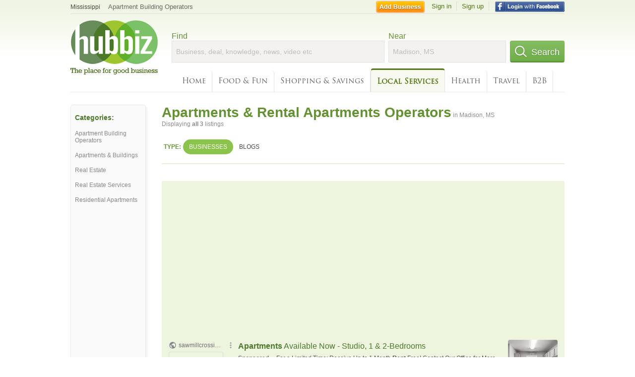

--- FILE ---
content_type: text/html; charset=UTF-8
request_url: https://syndicatedsearch.goog/afs/ads?sjk=VCy19okQSBOmak8lFBvdfg%3D%3D&adtest=off&channel=4730422192&client=pub-6307864087218262&q=apartments%20rental%20apartments%20operators&r=m&hl=en&type=0&oe=UTF-8&ie=UTF-8&fexp=21404%2C17300002%2C17301431%2C17301432%2C17301436%2C17301266%2C72717107&format=n3&ad=n3&nocache=9011768772118261&num=0&output=uds_ads_only&v=3&bsl=10&pac=2&u_his=2&u_tz=0&dt=1768772118263&u_w=1280&u_h=720&biw=1280&bih=720&psw=1280&psh=1431&frm=0&uio=-&cont=search_top&drt=0&jsid=csa&jsv=855242569&rurl=https%3A%2F%2Fhub.biz%2FMadison-MS%2FApartments-Rental-Apartments-Operators
body_size: 13050
content:
<!doctype html><html lang="en"> <head> <style id="ssr-boilerplate">body{-webkit-text-size-adjust:100%; font-family:arial,sans-serif; margin:0;}.div{-webkit-box-flex:0 0; -webkit-flex-shrink:0; flex-shrink:0;max-width:100%;}.span:last-child, .div:last-child{-webkit-box-flex:1 0; -webkit-flex-shrink:1; flex-shrink:1;}.a{text-decoration:none; text-transform:none; color:inherit; display:inline-block;}.span{-webkit-box-flex:0 0; -webkit-flex-shrink:0; flex-shrink:0;display:inline-block; overflow:hidden; text-transform:none;}.img{border:none; max-width:100%; max-height:100%;}.i_{display:-ms-flexbox; display:-webkit-box; display:-webkit-flex; display:flex;-ms-flex-align:start; -webkit-box-align:start; -webkit-align-items:flex-start; align-items:flex-start;box-sizing:border-box; overflow:hidden;}.v_{-webkit-box-flex:1 0; -webkit-flex-shrink:1; flex-shrink:1;}.j_>span:last-child, .j_>div:last-child, .w_, .w_:last-child{-webkit-box-flex:0 0; -webkit-flex-shrink:0; flex-shrink:0;}.l_{-ms-overflow-style:none; scrollbar-width:none;}.l_::-webkit-scrollbar{display:none;}.s_{position:relative; display:inline-block;}.u_{position:absolute; top:0; left:0; height:100%; background-repeat:no-repeat; background-size:auto 100%;}.t_{display:block;}.r_{display:-ms-flexbox; display:-webkit-box; display:-webkit-flex; display:flex;-ms-flex-align:center; -webkit-box-align:center; -webkit-align-items:center; align-items:center;-ms-flex-pack:center; -webkit-box-pack:center; -webkit-justify-content:center; justify-content:center;}.q_{box-sizing:border-box; max-width:100%; max-height:100%; overflow:hidden;display:-ms-flexbox; display:-webkit-box; display:-webkit-flex; display:flex;-ms-flex-align:center; -webkit-box-align:center; -webkit-align-items:center; align-items:center;-ms-flex-pack:center; -webkit-box-pack:center; -webkit-justify-content:center; justify-content:center;}.n_{text-overflow:ellipsis; white-space:nowrap;}.p_{-ms-flex-negative:1; max-width: 100%;}.m_{overflow:hidden;}.o_{white-space:nowrap;}.x_{cursor:pointer;}.y_{display:none; position:absolute; z-index:1;}.k_>div:not(.y_) {display:-webkit-inline-box; display:-moz-inline-box; display:-ms-inline-flexbox; display:-webkit-inline-flex; display:inline-flex; vertical-align:middle;}.k_.topAlign>div{vertical-align:top;}.k_.centerAlign>div{vertical-align:middle;}.k_.bottomAlign>div{vertical-align:bottom;}.k_>span, .k_>a, .k_>img, .k_{display:inline; vertical-align:middle;}.si101:nth-of-type(5n+1) > .si141{border-left: #1f8a70 7px solid;}.rssAttrContainer ~ .si101:nth-of-type(5n+2) > .si141{border-left: #1f8a70 7px solid;}.si101:nth-of-type(5n+3) > .si141{border-left: #bedb39 7px solid;}.rssAttrContainer ~ .si101:nth-of-type(5n+4) > .si141{border-left: #bedb39 7px solid;}.si101:nth-of-type(5n+5) > .si141{border-left: #ffe11a 7px solid;}.rssAttrContainer ~ .si101:nth-of-type(5n+6) > .si141{border-left: #ffe11a 7px solid;}.si101:nth-of-type(5n+2) > .si141{border-left: #fd7400 7px solid;}.rssAttrContainer ~ .si101:nth-of-type(5n+3) > .si141{border-left: #fd7400 7px solid;}.si101:nth-of-type(5n+4) > .si141{border-left: #004358 7px solid;}.rssAttrContainer ~ .si101:nth-of-type(5n+5) > .si141{border-left: #004358 7px solid;}.z_{cursor:pointer;}.si130{display:inline; text-transform:inherit;}.flexAlignStart{-ms-flex-align:start; -webkit-box-align:start; -webkit-align-items:flex-start; align-items:flex-start;}.flexAlignBottom{-ms-flex-align:end; -webkit-box-align:end; -webkit-align-items:flex-end; align-items:flex-end;}.flexAlignCenter{-ms-flex-align:center; -webkit-box-align:center; -webkit-align-items:center; align-items:center;}.flexAlignStretch{-ms-flex-align:stretch; -webkit-box-align:stretch; -webkit-align-items:stretch; align-items:stretch;}.flexJustifyStart{-ms-flex-pack:start; -webkit-box-pack:start; -webkit-justify-content:flex-start; justify-content:flex-start;}.flexJustifyCenter{-ms-flex-pack:center; -webkit-box-pack:center; -webkit-justify-content:center; justify-content:center;}.flexJustifyEnd{-ms-flex-pack:end; -webkit-box-pack:end; -webkit-justify-content:flex-end; justify-content:flex-end;}</style>  <style>.si101{background-color:#edf5df;font-family:arial,arial,sans-serif;font-size:14px;line-height:20px;padding-bottom:10px;padding-left:4px;padding-right:4px;padding-top:10px;color:#4d5156;}.si108{margin-top:1px;width:140px;}.si116{height:16px;margin-right:4px;width:16px;}.si31{font-size:12px;color:#6e6e6e;width:100%; -ms-flex-negative:1;-webkit-box-flex:1 0; -webkit-flex-shrink:1; flex-shrink:1;}.si31:hover{text-decoration:underline;}.si46{height:100%;}.si40{width:100%; -ms-flex-negative:1;-webkit-box-flex:1 0; -webkit-flex-shrink:1; flex-shrink:1;}.si32{width:100%; -ms-flex-negative:1;-webkit-box-flex:1 0; -webkit-flex-shrink:1; flex-shrink:1;}.si27{font-size:16px;line-height:26px;color:#4b7929;}.si27:hover{text-decoration:underline;}.si38{height:100%;width:100%; -ms-flex-negative:1;-webkit-box-flex:1 0; -webkit-flex-shrink:1; flex-shrink:1;}.si36{max-width:620px;}.si29{font-size:12px;line-height:20px;max-width:600px;}.si34{margin-left:20px;margin-top:3px;}.si39{height:100%;}.si1{margin-left:2px;color:#70757a;}.si2{padding-left:0px;padding-right:3px;}.si11{color:#70757a;}.si14{margin-left:0px;margin-top:1px;}.si15{font-size:12px;color:#4b7929;}.si15:hover{text-decoration:underline;}.si18{color:#4b7929;}.si18:hover{text-decoration:underline;}.si19{color:#70757a;}.si20{font-size:12px;margin-left:2px;color:#70757a;}.si21{border-radius:4px;border:1px solid #DADCE0;font-size:13px;height:100%;line-height:17px;max-height:55px;max-width:117px;margin-top:3px;padding-bottom:4px;padding-left:5px;padding-right:5px;padding-top:5px;color:#4b7929;width:100%; -ms-flex-negative:1;-webkit-box-flex:1 0; -webkit-flex-shrink:1; flex-shrink:1;}.si21:hover{text-decoration:underline;}.si22{padding-bottom:3px;padding-left:3px;padding-right:3px;padding-top:3px;}.si23{height:15px;width:15px;}.si68{padding-left:1px;}.si69{border-radius:4px;max-width:100px;margin-left:8px;}.si70{padding-bottom:14px;padding-left:20px;padding-right:20px;padding-top:0px;}.si71{font-size:16px;line-height:26px;color:#4b7929;}.si71:hover{text-decoration:underline;}.si128{background-color:#ebebeb;height:1px;width:100%; -ms-flex-negative:1;-webkit-box-flex:1 0; -webkit-flex-shrink:1; flex-shrink:1;}div>div.si128:last-child{display:none;}.si130{font-weight:700;}.si149{height:18px;padding-left:0px;width:30px;}.si3{font-size:12px;}.si9{font-size:12px;color:#4b7929;}.si17{font-size:12px;}.si24{color:#6e6e6e;}.si25{font-weight:700;font-size:12px;line-height:12px;color:#6e6e6e;}.si72{font-size:12px;}.y_{font-weight:400;background-color:#ffffff;border:1px solid #dddddd;font-family:sans-serif,arial,sans-serif;font-size:12px;line-height:12px;padding-bottom:5px;padding-left:5px;padding-right:5px;padding-top:5px;color:#666666;}.srLink{}.srLink:hover{text-decoration:underline;}.adBadgeBullet{font-weight:700;padding-left:6px;padding-right:6px;}.si16{padding-left:3px;padding-right:3px;}.sitelinksLeftColumn{padding-right:20px;}.sitelinksRightColumn{padding-left:20px;}.exp-sitelinks-container{padding-top:4px;}.priceExtensionChipsExpandoPriceHyphen{margin-left:5px;}.priceExtensionChipsPrice{margin-left:5px;margin-right:5px;}.promotionExtensionOccasion{font-weight:700;}.promotionExtensionLink{}.promotionExtensionLink:hover{text-decoration:underline;}.si7{padding-bottom:3px;padding-left:6px;padding-right:4px;}.ctdRatingSpacer{width:3px;}</style> <meta content="NOINDEX, NOFOLLOW" name="ROBOTS"> <meta content="telephone=no" name="format-detection"> <meta content="origin" name="referrer"> <title>Ads by Google</title>   </head> <body>  <div id="adBlock">   <div id="ssrad-master" data-csa-needs-processing="1" data-num-ads="2" class="parent_container"><div class="i_ div si135" style="-ms-flex-direction:column; -webkit-box-orient:vertical; -webkit-flex-direction:column; flex-direction:column;-ms-flex-pack:start; -webkit-box-pack:start; -webkit-justify-content:flex-start; justify-content:flex-start;-ms-flex-align:stretch; -webkit-box-align:stretch; -webkit-align-items:stretch; align-items:stretch;" data-ad-container="1"><div id="e1" class="i_ div clicktrackedAd_js si101" style="-ms-flex-direction:row; -webkit-box-orient:horizontal; -webkit-flex-direction:row; flex-direction:row;"><div class="i_ div si108" style="-ms-flex-direction:column; -webkit-box-orient:vertical; -webkit-flex-direction:column; flex-direction:column;-ms-flex-pack:start; -webkit-box-pack:start; -webkit-justify-content:flex-start; justify-content:flex-start;-ms-flex-align:start; -webkit-box-align:start; -webkit-align-items:flex-start; align-items:flex-start;"><div class="i_ div si33" style="-ms-flex-direction:row; -webkit-box-orient:horizontal; -webkit-flex-direction:row; flex-direction:row;-ms-flex-pack:start; -webkit-box-pack:start; -webkit-justify-content:flex-start; justify-content:flex-start;-ms-flex-align:center; -webkit-box-align:center; -webkit-align-items:center; align-items:center;"><a href="https://syndicatedsearch.goog/aclk?sa=L&amp;pf=1&amp;ai=DChsSEwjyl8rOhZaSAxW8XH8AHRdBKsMYACICCAEQABoCb2E&amp;co=1&amp;ase=2&amp;gclid=EAIaIQobChMI8pfKzoWWkgMVvFx_AB0XQSrDEAAYASAAEgIENfD_BwE&amp;cid=[base64]&amp;cce=2&amp;category=acrcp_v1_32&amp;sig=AOD64_0jgX6v6Vrq971YKwTiI8VLUuQJ_g&amp;q&amp;nis=4&amp;adurl=https://www.sawmillcrossingdublin.com/?gad_source%3D5%26gad_campaignid%3D22910636533%26gclid%3DEAIaIQobChMI8pfKzoWWkgMVvFx_AB0XQSrDEAAYASAAEgIENfD_BwE" data-nb="11" attributionsrc="" data-set-target="1" target="_top" class="a q_ si116 w_"><img src="https://afs.googleusercontent.com/svg/globe.svg?c=%2380868B" alt="" loading="lazy" class="img"></a><a class="m_ n_ si31 a" data-lines="1" data-truncate="0" href="https://syndicatedsearch.goog/aclk?sa=L&amp;pf=1&amp;ai=DChsSEwjyl8rOhZaSAxW8XH8AHRdBKsMYACICCAEQABoCb2E&amp;co=1&amp;ase=2&amp;gclid=EAIaIQobChMI8pfKzoWWkgMVvFx_AB0XQSrDEAAYASAAEgIENfD_BwE&amp;cid=[base64]&amp;cce=2&amp;category=acrcp_v1_32&amp;sig=AOD64_0jgX6v6Vrq971YKwTiI8VLUuQJ_g&amp;q&amp;nis=4&amp;adurl=https://www.sawmillcrossingdublin.com/?gad_source%3D5%26gad_campaignid%3D22910636533%26gclid%3DEAIaIQobChMI8pfKzoWWkgMVvFx_AB0XQSrDEAAYASAAEgIENfD_BwE" data-nb="1" attributionsrc="" data-set-target="1" target="_top">sawmillcrossingdublin.com</a><div class="i_ div w_" style="-ms-flex-direction:row; -webkit-box-orient:horizontal; -webkit-flex-direction:row; flex-direction:row;-ms-flex-pack:center; -webkit-box-pack:center; -webkit-justify-content:center; justify-content:center;-ms-flex-align:center; -webkit-box-align:center; -webkit-align-items:center; align-items:center;"><a href="https://adssettings.google.com/whythisad?source=afs_3p&amp;reasons=[base64]&amp;hl=en&amp;opi=122715837" data-notrack="true" data-set-target="1" target="_top" class="a q_ si149"><img src="https://www.google.com/images/afs/snowman.png" alt="" loading="lazy" class="img" data-pingback-type="wtac"></a></div></div><div class="i_ div" style="-ms-flex-direction:row; -webkit-box-orient:horizontal; -webkit-flex-direction:row; flex-direction:row;"><div class="i_ div" style="-ms-flex-direction:row; -webkit-box-orient:horizontal; -webkit-flex-direction:row; flex-direction:row;"><a href="https://syndicatedsearch.goog/aclk?sa=L&amp;pf=1&amp;ai=DChsSEwjyl8rOhZaSAxW8XH8AHRdBKsMYACICCAEQABoCb2E&amp;co=1&amp;ase=2&amp;gclid=EAIaIQobChMI8pfKzoWWkgMVvFx_AB0XQSrDEAAYASAAEgIENfD_BwE&amp;cid=[base64]&amp;cce=2&amp;category=acrcp_v1_32&amp;sig=AOD64_0jgX6v6Vrq971YKwTiI8VLUuQJ_g&amp;q&amp;nis=4&amp;adurl=https://www.sawmillcrossingdublin.com/?gad_source%3D5%26gad_campaignid%3D22910636533%26gclid%3DEAIaIQobChMI8pfKzoWWkgMVvFx_AB0XQSrDEAAYASAAEgIENfD_BwE" data-nb="8" attributionsrc="" data-set-target="1" target="_top" class="i_ a si21" style="-ms-flex-direction:row; -webkit-box-orient:horizontal; -webkit-flex-direction:row; flex-direction:row;-ms-flex-pack:center; -webkit-box-pack:center; -webkit-justify-content:center; justify-content:center;-ms-flex-align:center; -webkit-box-align:center; -webkit-align-items:center; align-items:center;"><span class="p_ si22 span">➤ Visit Website</span></a></div></div></div><div class="i_ div si46" style="-ms-flex-direction:column; -webkit-box-orient:vertical; -webkit-flex-direction:column; flex-direction:column;"><div class="i_ div si40" style="-ms-flex-direction:row; -webkit-box-orient:horizontal; -webkit-flex-direction:row; flex-direction:row;-ms-flex-pack:start; -webkit-box-pack:start; -webkit-justify-content:flex-start; justify-content:flex-start;-ms-flex-align:stretch; -webkit-box-align:stretch; -webkit-align-items:stretch; align-items:stretch;"><div class="i_ div si32" style="-ms-flex-direction:column; -webkit-box-orient:vertical; -webkit-flex-direction:column; flex-direction:column;-ms-flex-pack:start; -webkit-box-pack:start; -webkit-justify-content:flex-start; justify-content:flex-start;-ms-flex-align:stretch; -webkit-box-align:stretch; -webkit-align-items:stretch; align-items:stretch;"><div class="i_ div si43" style="-ms-flex-direction:column; -webkit-box-orient:vertical; -webkit-flex-direction:column; flex-direction:column;"><a class="p_ si27 a" href="https://syndicatedsearch.goog/aclk?sa=L&amp;pf=1&amp;ai=DChsSEwjyl8rOhZaSAxW8XH8AHRdBKsMYACICCAEQABoCb2E&amp;co=1&amp;ase=2&amp;gclid=EAIaIQobChMI8pfKzoWWkgMVvFx_AB0XQSrDEAAYASAAEgIENfD_BwE&amp;cid=[base64]&amp;cce=2&amp;category=acrcp_v1_32&amp;sig=AOD64_0jgX6v6Vrq971YKwTiI8VLUuQJ_g&amp;q&amp;nis=4&amp;adurl=https://www.sawmillcrossingdublin.com/?gad_source%3D5%26gad_campaignid%3D22910636533%26gclid%3DEAIaIQobChMI8pfKzoWWkgMVvFx_AB0XQSrDEAAYASAAEgIENfD_BwE" data-nb="0" attributionsrc="" data-set-target="1" target="_top"><span style='display:inline;text-transform:inherit;' class="si130 span">Apartments</span> Available Now - Studio, 1 &amp; 2-Bedrooms</a></div><div class="i_ div si44" style="-ms-flex-direction:row; -webkit-box-orient:horizontal; -webkit-flex-direction:row; flex-direction:row;"><div class="i_ div si38 v_" style="-ms-flex-direction:column; -webkit-box-orient:vertical; -webkit-flex-direction:column; flex-direction:column;"><div class="i_ div si36 k_ " style="-ms-flex-direction:row; -webkit-box-orient:horizontal; -webkit-flex-direction:row; flex-direction:row;"><div class="i_ div si25 w_" style="-ms-flex-direction:row; -webkit-box-orient:horizontal; -webkit-flex-direction:row; flex-direction:row;"><span class="p_  span">Sponsored</span><span class="p_ adBadgeBullet span">·</span></div><span class="p_ si29 span">For a Limited Time: Receive Up to 1 Month <span style='display:inline;text-transform:inherit;' class="si130 span">Rent</span> Free! Contact Our Office for More Details. Take Advantage of All Our 
Amazing Resident Amenities at Your New <span style='display:inline;text-transform:inherit;' class="si130 span">Apartment</span> Today! BBQ/Picnic Area.</span></div><div class="i_ div exp-sitelinks-container" style="-ms-flex-direction:column; -webkit-box-orient:vertical; -webkit-flex-direction:column; flex-direction:column;"><div class="i_ div si70" style="-ms-flex-direction:column; -webkit-box-orient:vertical; -webkit-flex-direction:column; flex-direction:column;-ms-flex-pack:start; -webkit-box-pack:start; -webkit-justify-content:flex-start; justify-content:flex-start;-ms-flex-align:stretch; -webkit-box-align:stretch; -webkit-align-items:stretch; align-items:stretch;"><a class="m_ n_ si71 a" data-lines="1" data-truncate="0" href="https://syndicatedsearch.goog/aclk?sa=L&amp;pf=1&amp;ai=DChsSEwjyl8rOhZaSAxW8XH8AHRdBKsMYACICCAEQAhoCb2E&amp;co=1&amp;ase=2&amp;gclid=EAIaIQobChMI8pfKzoWWkgMVvFx_AB0XQSrDEAAYASABEgLBQvD_BwE&amp;cid=[base64]&amp;cce=2&amp;category=acrcp_v1_32&amp;sig=AOD64_20cKsh0gmT_t5L9vJxMnSat6gIKg&amp;nis=4&amp;adurl=https://www.sawmillcrossingdublin.com/floorplans?Beds%3D1%26gad_source%3D5%26gad_campaignid%3D22910636533%26gclid%3DEAIaIQobChMI8pfKzoWWkgMVvFx_AB0XQSrDEAAYASABEgLBQvD_BwE" data-nb="6" attributionsrc="" data-set-target="1" target="_top">Our 1-Bedrooms</a><span data-lines="1" data-truncate="0" class="m_ n_ si72 span">Browse Our Available 1-Bedroom Units</span></div><div class="i_ div si70" style="-ms-flex-direction:column; -webkit-box-orient:vertical; -webkit-flex-direction:column; flex-direction:column;-ms-flex-pack:start; -webkit-box-pack:start; -webkit-justify-content:flex-start; justify-content:flex-start;-ms-flex-align:stretch; -webkit-box-align:stretch; -webkit-align-items:stretch; align-items:stretch;"><a class="m_ n_ si71 a" data-lines="1" data-truncate="0" href="https://syndicatedsearch.goog/aclk?sa=L&amp;pf=1&amp;ai=DChsSEwjyl8rOhZaSAxW8XH8AHRdBKsMYACICCAEQBBoCb2E&amp;co=1&amp;ase=2&amp;gclid=EAIaIQobChMI8pfKzoWWkgMVvFx_AB0XQSrDEAAYASACEgLMJvD_BwE&amp;cid=[base64]&amp;cce=2&amp;category=acrcp_v1_32&amp;sig=AOD64_2Yvr_dT4pDuDjH2Yrgrpd_18eNtw&amp;nis=4&amp;adurl=https://www.sawmillcrossingdublin.com/floorplans?Beds%3D2%26gad_source%3D5%26gad_campaignid%3D22910636533%26gclid%3DEAIaIQobChMI8pfKzoWWkgMVvFx_AB0XQSrDEAAYASACEgLMJvD_BwE" data-nb="6" attributionsrc="" data-set-target="1" target="_top">Our 2-Bedrooms</a><span data-lines="1" data-truncate="0" class="m_ n_ si72 span">Browse Our Available 2-Bedroom Units</span></div><div class="i_ div si70" style="-ms-flex-direction:column; -webkit-box-orient:vertical; -webkit-flex-direction:column; flex-direction:column;-ms-flex-pack:start; -webkit-box-pack:start; -webkit-justify-content:flex-start; justify-content:flex-start;-ms-flex-align:stretch; -webkit-box-align:stretch; -webkit-align-items:stretch; align-items:stretch;"><a class="m_ n_ si71 a" data-lines="1" data-truncate="0" href="https://syndicatedsearch.goog/aclk?sa=L&amp;pf=1&amp;ai=DChsSEwjyl8rOhZaSAxW8XH8AHRdBKsMYACICCAEQBhoCb2E&amp;co=1&amp;ase=2&amp;gclid=EAIaIQobChMI8pfKzoWWkgMVvFx_AB0XQSrDEAAYASADEgIFVfD_BwE&amp;cid=[base64]&amp;cce=2&amp;category=acrcp_v1_32&amp;sig=AOD64_1t3wXH-2-hFKjT36NV7vVetiphug&amp;nis=4&amp;adurl=https://www.sawmillcrossingdublin.com/floorplans?gad_source%3D5%26gad_campaignid%3D22910636533%26gclid%3DEAIaIQobChMI8pfKzoWWkgMVvFx_AB0XQSrDEAAYASADEgIFVfD_BwE" data-nb="6" attributionsrc="" data-set-target="1" target="_top">Floor Plans</a><span data-lines="1" data-truncate="0" class="m_ n_ si72 span">Browse Our Available Studio, 1 &amp; 2-Bedroom Apartments</span></div><div class="i_ div si70" style="-ms-flex-direction:column; -webkit-box-orient:vertical; -webkit-flex-direction:column; flex-direction:column;-ms-flex-pack:start; -webkit-box-pack:start; -webkit-justify-content:flex-start; justify-content:flex-start;-ms-flex-align:stretch; -webkit-box-align:stretch; -webkit-align-items:stretch; align-items:stretch;"><a class="m_ n_ si71 a" data-lines="1" data-truncate="0" href="https://syndicatedsearch.goog/aclk?sa=L&amp;pf=1&amp;ai=DChsSEwjyl8rOhZaSAxW8XH8AHRdBKsMYACICCAEQCBoCb2E&amp;co=1&amp;ase=2&amp;gclid=EAIaIQobChMI8pfKzoWWkgMVvFx_AB0XQSrDEAAYASAEEgLoSPD_BwE&amp;cid=[base64]&amp;cce=2&amp;category=acrcp_v1_32&amp;sig=AOD64_3244jAEs9G-M9kR-pCsFPe_BPlQw&amp;nis=4&amp;adurl=https://www.sawmillcrossingdublin.com/photogallery?gad_source%3D5%26gad_campaignid%3D22910636533%26gclid%3DEAIaIQobChMI8pfKzoWWkgMVvFx_AB0XQSrDEAAYASAEEgLoSPD_BwE" data-nb="6" attributionsrc="" data-set-target="1" target="_top">Browse Photos</a><span data-lines="1" data-truncate="0" class="m_ n_ si72 span">Take a Look at Our Lovely Dublin Community</span></div></div></div></div></div><div class="i_ div si39 w_" style="-ms-flex-direction:row; -webkit-box-orient:horizontal; -webkit-flex-direction:row; flex-direction:row;"><div class="i_ div si69" style="-ms-flex-direction:row; -webkit-box-orient:horizontal; -webkit-flex-direction:row; flex-direction:row;-ms-flex-pack:center; -webkit-box-pack:center; -webkit-justify-content:center; justify-content:center;-ms-flex-align:center; -webkit-box-align:center; -webkit-align-items:center; align-items:center;"><a href="https://syndicatedsearch.goog/aclk?sa=L&amp;pf=1&amp;ai=DChsSEwjyl8rOhZaSAxW8XH8AHRdBKsMYACICCAEQChoCb2E&amp;co=1&amp;ase=2&amp;gclid=EAIaIQobChMI8pfKzoWWkgMVvFx_AB0XQSrDEAAYASAFEgIv4vD_BwE&amp;cid=[base64]&amp;cce=2&amp;category=acrcp_v1_32&amp;sig=AOD64_20xFo_rjyFB7noYCxw12DKQQgydg&amp;nis=4&amp;adurl=https://www.sawmillcrossingdublin.com/?gad_source%3D5%26gad_campaignid%3D22910636533%26gclid%3DEAIaIQobChMI8pfKzoWWkgMVvFx_AB0XQSrDEAAYASAFEgIv4vD_BwE" data-nb="9" attributionsrc="" data-set-target="1" target="_top" aria-hidden="true" tabindex="-1" class="a q_ si102"><img src="https://tpc.googlesyndication.com/simgad/2046032865639997387?sqp=-oaymwEMCMgBEMgBIAFQAVgB&amp;rs=AOga4qlcV0cRYKl3m9p2jyV_WenXL1wcPQ" alt="" loading="lazy" class="img"></a></div></div></div></div></div><div class="i_ div si128" style="-ms-flex-direction:row; -webkit-box-orient:horizontal; -webkit-flex-direction:row; flex-direction:row;"></div><div id="e2" class="i_ div clicktrackedAd_js si101" style="-ms-flex-direction:row; -webkit-box-orient:horizontal; -webkit-flex-direction:row; flex-direction:row;"><div class="i_ div si108" style="-ms-flex-direction:column; -webkit-box-orient:vertical; -webkit-flex-direction:column; flex-direction:column;-ms-flex-pack:start; -webkit-box-pack:start; -webkit-justify-content:flex-start; justify-content:flex-start;-ms-flex-align:start; -webkit-box-align:start; -webkit-align-items:flex-start; align-items:flex-start;"><div class="i_ div si33" style="-ms-flex-direction:row; -webkit-box-orient:horizontal; -webkit-flex-direction:row; flex-direction:row;-ms-flex-pack:start; -webkit-box-pack:start; -webkit-justify-content:flex-start; justify-content:flex-start;-ms-flex-align:center; -webkit-box-align:center; -webkit-align-items:center; align-items:center;"><a href="https://syndicatedsearch.goog/aclk?sa=L&amp;pf=1&amp;ai=DChsSEwjyl8rOhZaSAxW8XH8AHRdBKsMYACICCAEQARoCb2E&amp;co=1&amp;ase=2&amp;gclid=EAIaIQobChMI8pfKzoWWkgMVvFx_AB0XQSrDEAAYAiAAEgIGkfD_BwE&amp;cid=[base64]&amp;cce=2&amp;category=acrcp_v1_32&amp;sig=AOD64_1oIs-54gI3v6YVC9gUU7spzofhXg&amp;q&amp;nis=4&amp;adurl=https://www.crescentwoods.com/?utm_source%3Dgoogle%26utm_medium%3Dcpc%26utm_campaign%3Dsearch%26utm_content%3Dsem%26gad_source%3D5%26gad_campaignid%3D22886548075%26gclid%3DEAIaIQobChMI8pfKzoWWkgMVvFx_AB0XQSrDEAAYAiAAEgIGkfD_BwE" data-nb="11" attributionsrc="" data-set-target="1" target="_top" class="a q_ si116 w_"><img src="https://tpc.googlesyndication.com/simgad/2552324457404254026?sqp=-oaymwEKCCgQKCABUAFYAQ&amp;rs=AOga4qmZQ_9LqQxClesrAp-P8dZv3ZeCSw" alt="" loading="lazy" class="img"></a><a class="m_ n_ si31 a" data-lines="1" data-truncate="0" href="https://syndicatedsearch.goog/aclk?sa=L&amp;pf=1&amp;ai=DChsSEwjyl8rOhZaSAxW8XH8AHRdBKsMYACICCAEQARoCb2E&amp;co=1&amp;ase=2&amp;gclid=EAIaIQobChMI8pfKzoWWkgMVvFx_AB0XQSrDEAAYAiAAEgIGkfD_BwE&amp;cid=[base64]&amp;cce=2&amp;category=acrcp_v1_32&amp;sig=AOD64_1oIs-54gI3v6YVC9gUU7spzofhXg&amp;q&amp;nis=4&amp;adurl=https://www.crescentwoods.com/?utm_source%3Dgoogle%26utm_medium%3Dcpc%26utm_campaign%3Dsearch%26utm_content%3Dsem%26gad_source%3D5%26gad_campaignid%3D22886548075%26gclid%3DEAIaIQobChMI8pfKzoWWkgMVvFx_AB0XQSrDEAAYAiAAEgIGkfD_BwE" data-nb="1" attributionsrc="" data-set-target="1" target="_top">crescentwoods.com</a><div class="i_ div w_" style="-ms-flex-direction:row; -webkit-box-orient:horizontal; -webkit-flex-direction:row; flex-direction:row;-ms-flex-pack:center; -webkit-box-pack:center; -webkit-justify-content:center; justify-content:center;-ms-flex-align:center; -webkit-box-align:center; -webkit-align-items:center; align-items:center;"><a href="https://adssettings.google.com/whythisad?source=afs_3p&amp;reasons=[base64]&amp;hl=en&amp;opi=122715837" data-notrack="true" data-set-target="1" target="_top" class="a q_ si149"><img src="https://www.google.com/images/afs/snowman.png" alt="" loading="lazy" class="img" data-pingback-type="wtac"></a></div></div><div class="i_ div" style="-ms-flex-direction:row; -webkit-box-orient:horizontal; -webkit-flex-direction:row; flex-direction:row;"><div class="i_ div" style="-ms-flex-direction:row; -webkit-box-orient:horizontal; -webkit-flex-direction:row; flex-direction:row;"><a href="https://syndicatedsearch.goog/aclk?sa=L&amp;pf=1&amp;ai=DChsSEwjyl8rOhZaSAxW8XH8AHRdBKsMYACICCAEQARoCb2E&amp;co=1&amp;ase=2&amp;gclid=EAIaIQobChMI8pfKzoWWkgMVvFx_AB0XQSrDEAAYAiAAEgIGkfD_BwE&amp;cid=[base64]&amp;cce=2&amp;category=acrcp_v1_32&amp;sig=AOD64_1oIs-54gI3v6YVC9gUU7spzofhXg&amp;q&amp;nis=4&amp;adurl=https://www.crescentwoods.com/?utm_source%3Dgoogle%26utm_medium%3Dcpc%26utm_campaign%3Dsearch%26utm_content%3Dsem%26gad_source%3D5%26gad_campaignid%3D22886548075%26gclid%3DEAIaIQobChMI8pfKzoWWkgMVvFx_AB0XQSrDEAAYAiAAEgIGkfD_BwE" data-nb="8" attributionsrc="" data-set-target="1" target="_top" class="i_ a si21" style="-ms-flex-direction:row; -webkit-box-orient:horizontal; -webkit-flex-direction:row; flex-direction:row;-ms-flex-pack:center; -webkit-box-pack:center; -webkit-justify-content:center; justify-content:center;-ms-flex-align:center; -webkit-box-align:center; -webkit-align-items:center; align-items:center;"><span class="p_ si22 span">➤ Visit Website</span></a></div></div></div><div class="i_ div si46" style="-ms-flex-direction:column; -webkit-box-orient:vertical; -webkit-flex-direction:column; flex-direction:column;"><div class="i_ div si40" style="-ms-flex-direction:row; -webkit-box-orient:horizontal; -webkit-flex-direction:row; flex-direction:row;-ms-flex-pack:start; -webkit-box-pack:start; -webkit-justify-content:flex-start; justify-content:flex-start;-ms-flex-align:stretch; -webkit-box-align:stretch; -webkit-align-items:stretch; align-items:stretch;"><div class="i_ div si32" style="-ms-flex-direction:column; -webkit-box-orient:vertical; -webkit-flex-direction:column; flex-direction:column;-ms-flex-pack:start; -webkit-box-pack:start; -webkit-justify-content:flex-start; justify-content:flex-start;-ms-flex-align:stretch; -webkit-box-align:stretch; -webkit-align-items:stretch; align-items:stretch;"><div class="i_ div si43" style="-ms-flex-direction:column; -webkit-box-orient:vertical; -webkit-flex-direction:column; flex-direction:column;"><a class="p_ si27 a" href="https://syndicatedsearch.goog/aclk?sa=L&amp;pf=1&amp;ai=DChsSEwjyl8rOhZaSAxW8XH8AHRdBKsMYACICCAEQARoCb2E&amp;co=1&amp;ase=2&amp;gclid=EAIaIQobChMI8pfKzoWWkgMVvFx_AB0XQSrDEAAYAiAAEgIGkfD_BwE&amp;cid=[base64]&amp;cce=2&amp;category=acrcp_v1_32&amp;sig=AOD64_1oIs-54gI3v6YVC9gUU7spzofhXg&amp;q&amp;nis=4&amp;adurl=https://www.crescentwoods.com/?utm_source%3Dgoogle%26utm_medium%3Dcpc%26utm_campaign%3Dsearch%26utm_content%3Dsem%26gad_source%3D5%26gad_campaignid%3D22886548075%26gclid%3DEAIaIQobChMI8pfKzoWWkgMVvFx_AB0XQSrDEAAYAiAAEgIGkfD_BwE" data-nb="0" attributionsrc="" data-set-target="1" target="_top">Brand-New <span style='display:inline;text-transform:inherit;' class="si130 span">Apartments</span> - Crescent Woods <span style='display:inline;text-transform:inherit;' class="si130 span">Apartments</span></a></div><div class="i_ div si44" style="-ms-flex-direction:row; -webkit-box-orient:horizontal; -webkit-flex-direction:row; flex-direction:row;"><div class="i_ div si38 v_" style="-ms-flex-direction:column; -webkit-box-orient:vertical; -webkit-flex-direction:column; flex-direction:column;"><div class="i_ div si36 k_ " style="-ms-flex-direction:row; -webkit-box-orient:horizontal; -webkit-flex-direction:row; flex-direction:row;"><div class="i_ div si25 w_" style="-ms-flex-direction:row; -webkit-box-orient:horizontal; -webkit-flex-direction:row; flex-direction:row;"><span class="p_  span">Sponsored</span><span class="p_ adBadgeBullet span">·</span></div><span class="p_ si29 span">Enjoy Modern Living In Our Thoughtfully Designed One-, Two-, &amp; 
Three-Bedroom <span style='display:inline;text-transform:inherit;' class="si130 span">Apartments</span>. Explore Our Brand-New One-, Two-, &amp; Three-Bedroom Garden &amp; Townhome-Style 
Floorplans Today. Resort Style Heated Pool. Gahanna School District. 
Pet-Friendly Community. 24-Hour Fitness Center.</span></div><span class="p_ si11 span">729 Crescent Woods Drive, Gahanna, OH</span></div></div></div><div class="i_ div si39 w_" style="-ms-flex-direction:row; -webkit-box-orient:horizontal; -webkit-flex-direction:row; flex-direction:row;"><div class="i_ div si69" style="-ms-flex-direction:row; -webkit-box-orient:horizontal; -webkit-flex-direction:row; flex-direction:row;-ms-flex-pack:center; -webkit-box-pack:center; -webkit-justify-content:center; justify-content:center;-ms-flex-align:center; -webkit-box-align:center; -webkit-align-items:center; align-items:center;"><a href="https://syndicatedsearch.goog/aclk?sa=L&amp;pf=1&amp;ai=DChsSEwjyl8rOhZaSAxW8XH8AHRdBKsMYACICCAEQGRoCb2E&amp;co=1&amp;ase=2&amp;gclid=EAIaIQobChMI8pfKzoWWkgMVvFx_AB0XQSrDEAAYAiASEgLSQPD_BwE&amp;cid=[base64]&amp;cce=2&amp;category=acrcp_v1_32&amp;sig=AOD64_0cPVEOOzhNl0QKfZsrfJjwHLImAQ&amp;nis=4&amp;adurl=https://www.crescentwoods.com/?utm_source%3Dgoogle%26utm_medium%3Dcpc%26utm_campaign%3Dsearch%26utm_content%3Dsem%26gad_source%3D5%26gad_campaignid%3D22886548075%26gclid%3DEAIaIQobChMI8pfKzoWWkgMVvFx_AB0XQSrDEAAYAiASEgLSQPD_BwE" data-nb="9" attributionsrc="" data-set-target="1" target="_top" aria-hidden="true" tabindex="-1" class="a q_ si102"><img src="https://tpc.googlesyndication.com/simgad/15985125951238650005?sqp=-oaymwEMCMgBEMgBIAFQAVgB&amp;rs=AOga4qkrCon9IetEtEPySR_8v9O8jNHhZQ" alt="" loading="lazy" class="img"></a></div></div></div></div></div><div class="i_ div si128" style="-ms-flex-direction:row; -webkit-box-orient:horizontal; -webkit-flex-direction:row; flex-direction:row;"></div></div></div> </div> <div id="ssrab" style="display:none;"><!--leader-content--></div> <script nonce="exrMP1TwyWyTInI3GeUpZA">window.AFS_AD_REQUEST_RETURN_TIME_ = Date.now();window.IS_GOOGLE_AFS_IFRAME_ = true;(function(){window.ad_json={"caps":[{"n":"queryId","v":"FlJtafK0Kby5_bMPl4KpmQw"}],"bg":{"i":"https://www.google.com/js/bg/7jzQGioKFJ5OFJZYvSd075WpIyKymJ_Ea-uCOfrauhc.js","p":"gcnCyVwUh7+PYmKOKhg8L6orjIAWbs+oqycFoE6LAcZuXyFHUuxgqdANBa45P29IFqty5PwuJdwlUvj3o1NVPNZZXmjrxN3HcE43ZPv6eh/[base64]/pkv0tdRiSYUakjuMhNuNeSpC3RNyC5h3slD30aBwAhnaVWJl62P1SlCS1we3JNp7iBbmc5Ts0RkF4ru/SKpCjmdTslz6pB9f70Pmkek6fK3oJBE82/h/br5dIvr3U2jc/og7Z5pxUGgclT+MXkA8rVjGmi+OU8XULshPpUyaqGMhylruW2MPQlnu0PEQEZivAFzBDxiQXVH3NmXt9dlSAptG+gP3SHQnNIle1JiL/hMGkUqRbD11U3NeuVVUq/JlBcnoBkrpYB/O9xN9MhEaGq56EirVKePacfNTZnbxVdMuVDZEujI08LqIKcFmAclw+B1Hobjp39gI79huxVeKeyrVqVbHP3n45i0o/kztppffAmC5ZOHSppS8drKxD3gMPfwtOEyrN9TzMtIiSR1324cDVBZYaHjTOpl91ONqqvtga+mxJ0SjxQ82vmM0bFNmcRajVIEFHSl/[base64]/fRv1JAABZak2vZFI3kCAy6CLWlQoZmtwZ7Ox469Is0r3rg20PHbVo5UCdoxdnfd/m1c2F8VCvOjMKsyq5sznbxSlmSERKqDHX9STlIkUar16QPyy0uH/n24pkF4G5I1j2N/rOMUente2pblLpssMaY5G/KpnNfJfE1Ypk03sMALepp36EM+o8bpNrtEaH6ZTKaO3y5CTLkpOGG9zYHhNKuT5ai/NoTkQmVf4lJxVHfJH+SpYrkzIgwYzARmMqV2J6P9VpLe3Op/WLf/xVJP3IBRmRU3dHFMfrjaLUm0gmvYRezQNYurM8RMfDKG3B3lKzcn1Lm42sQDN9tH0WUM6GLy+fGXgQEFbkna6XiW7a2ni95W0oPrtWru+mmwxluPV452iotXL2mH9n++sgzLFQi5tZ5iKHD8oe78Yaxfph2hmyTY1EhCZ/2DwJJ3C1wHb84Y8LNzQ5xNX19eIrquK3GXMWFDZZiz7zSOHMRR6rmUIDSb4wRaN9kqjOg7F/9wWKnpyN5jBcv8wKkgeY+yecDyVavoY9w+Yv1glHT01vv4ABKMCX2nzNHFLyFEMOvVRQ2piRhe22anXzXqumBKLlyEnOFBTyfDxslkmq6Gn7ZOxXbsm3Ce/bYx0+00iJgJlNuxF/ZUbvdfO5HT0aeCWee6THB4nRwPE0tMwR0GqjtJkzeZB35XPswJXPi291LA5x8F68cJ3b0soJOf3O89Wyez0GF175RYNjor5MXBN4xRtgX/fje2eARmBWtIarkuAto/FuqxtEsC1TNy7qD+G/GbfIWFKXF7bpY1ZaI0wHeR2OeLm5Rir2CxicLiP6Rb7/R9i+oualigtamq4KYLGT7/7JpfBpR8aOKa2Y8X04UYtp00DeNDup0X2x6Jgm6HrK1aFTauBscUU/ItwITnQfOStm0Lx3uv1RpZVJQ81+14spT7l/6+hG+ZDm0M1ZcNXYzSyb25Pnkxt+kLPjvVnMObOXf3ipS/xccUFzuyyDRQpqX3rPWCeHdcKOjUPvVZn6v59twKAYCIwhzgIrSpeHztf3Kuic3EtsoivENVMpywrqX2ZyO6wOo3yuP9GjuAdJggzvSSGxGz8/2bGA4bdxzwfkMCbzui6bPHQEX7pg5dh7u+ORPSD01HAvpQRpyBTLyrLzrvDSbMnQwRjNM9cLgWjRT+T2T78wc9GRN33EEk61b03LegG0EvRC3KC+/CdbvAqO3apYIlrY/wfyKGGUb4RyZUOPWr5TF1Yy0GsQ6h/RbVjafsT1dkRPqcH7oe/usn5mbtRt5d5mVsPgX7qEArguOdLAEzFOs1vtP4cIzKrbkiXCJfL/eqndd4IraGFWr2RslUWZfjnlOLHBd6ntYVw0SRwN7G+HCHsoh6vSaNAFXKmx0Rr5AY1hE1jOeRMuOsvc4xCrhmNyGGziXq7WfYmyXigTG7GQZRIHB1PUOOfNZPIodGINARxulm0bxNcZE0+rmV2L/[base64]/JE8PmpqEt55hbbzIlGPRT3/xy4oVr+XEf7+S2sw57+HNxXJDd80wIkQCE9Sq4js+ZF67SuVKZZvcSO3iYxEnglalpXJJZcLESkZUO1LT3TKnmTGAqjYyZq2melS29yQEsx2bQoMRJ5r9Io78xSjAYEjS54VczsqxT0dvt/ezfgn/2hKARMITpD+WAYMXuHSvOn8IArDbp/vyGeA4iVBeCC953S9ajpTV8F/IO21OM/fGhWRlEAWEjSvTl3owUXhhHBgTx/okPqTBiliB0QRNw2Xr/ve61op9OGW+JaeWZM8Ru60tMBmWDVvYOa048Ujnmz7MnRFr4CPOHOKLunszh02AvXH1+qWGNZSv8DGK7zyPF3Ks+mRMlIh4rGWXIHX8RVl/BIEXqrEl9cPY2CZ1yxVzL/CHMhhf6DTtrSSNqSHwUtIZMJ3mYjFtg+N+RaqwHSZBggyAgVpEabLI+7VxIzs9wtP68hBpQs954X2Pm+KqHv9bBwicFR8T5bI+Jzt2WjQiv9WW0zlvy+ztSxaB71Y2GE403ootL6bZrSlvxjXwV7g1sph/tEQUNbDqRGnAJ6km2JqhSCSysyFh4A5OijuSPfWSq09q/KqRGtNc3ejk7+NBR59xpxiYLY1gEFuZBnDGSADrC6xIuuyIWaUJ7C/z6M3t6tXUdrrftCcvz7PNe2eSpXzLwvwI2dXM+FPvUQBIY/Oclaoj9Edw9g+ajtEMzOEwbSmGxS0D359Z5YDa9wbWD7c+3u0v5VytL/jeaGji98lYlZkLesIg0i1BGLozG2H5EFUcHg4/9SYkCDd7a0qoUfnUxi+pjbBNaytpDC6W9f2VAL7iAg7xa8ck/4mZuY5FZg9UpF0FvSg5/1BqyEPqrdUDyaN0L7c9MzeCjQQ6qIDPitdFpFJ8UYZNGk3MPaeBC6Yc8x3BtGQpQNqMN02MNxDie9PUX8aEM3De/dOy759Z83fVNuA24s93e4N98cKp3r5z+fzXKdCibwRGN1wAB7URT+YjQ4p7R6vJhwrrHXCMA1EISq9vxvcx6g347yPmmoXyP9ZN1HMLFCAIGqaOU1IgldGNeosjln1WakHs01dSlgPdF6KE4sqm0vY0rREYp366vtU0PcnEYy+IRi+Z5zj65JD/r896X5J2crANrPzXSFBIJDhpnHBrrem7etz2+nctRpIXL5n4U3yJYQ2Yubw36Lt4DUgSieRrv/fpcmHnmScFmCvA8AxELjXAQbwBYuULhBouIXReTOH2nD3MZyGLa8s0WR1G5j7sBU1N+AoPT8/lcBAtv3EWdunAcnzEhh2Ziw6UIIStBQ/jgudU4ic9n48tQ+ka26CSSXXppfGvtyfYnEI8Ie69NQwiTM1HiMchAZNu3v4fmPwA7X5Rv5C+hj3ldI90EfVcvb78ijf8NM/lM+t2NemxqqonteOfRXY3j0OSyZEhOH+v01u/wTxMsWQgqMdapkzatJQiNtEJCdlFxaoWvnYThyGiCT+X9Po9s5SxQ/3I1sWCCyMWCErzTN/AZetQutMAWiJMuVJ4MHxCi8U6CE3PSN1rohvhHLy7OeHnYQ2BlWgpZWn5GPMdF6n8eplE++oqerim2wWat3BFNUxR6dJUhN3g0mVe4qemy7axhf6C6yrK+wigsX998TOdXVBcqCE18v/gBnG5iVF7yLYIRI6zDxporQQojZtRXRKqmEtK4NpzmNYpgMeNt1gQj9qEFeQhTjTc+Elety8TDwZ4ENv7s3h717YNTBKioaSAW3ZdevHKpostLle8RCuCQwjufm7aHdO4xBMgoVwAz3R/yXs4/Noy7/UuslsdaanLm5gtn/lRKU6oZT56rlChj474u3/[base64]/ZHD/mo/MW3cCCUiEXiCxFD7Df6ldQiwlsS/J2Ktl0lUJAQzx0qUBLsIv/YsfGr7VHRLhGCdFcf+9md7TEuDna/18t2E7WcIngy6WuxR1CCqu2qAT2oaifVQ3x+wPnFC8pAALXmeI8USUdzSdW3RUm+3kjP9YbwtRPrERhyiCdWQV7LaeQ4pUo1rWViGeQyeSpFEg479teNrCfWX9r5d5+CT9Z/J7c+Ki8RDPeD6rDmu+65UieYSB6MzMv9UcrmTsiRMY7UpZmtPr6TrHEvxO03haKdV6W+0y0I3S2ael5zw2aak4UI+UO/mFscOUmGwLI6bIHHFAiKdZcKauCeG5vXRyeyLPd/gJtTkB5UBXcDUKLDGLIliM1oviYR/XVdiGPuzUXItX6mqQPjMjw1vLwhBm1Sgk3RxxstKARQbiz3qcsBtu37TuS4MHMpHFJCaJ79Z06eTN/naJVYxnhs0PWxOaHnf1kRhmpckYyndNRsQrVrDUV5Oeh4PmnHitqOJstVbyaVF9F8Dsrapj0OHM3K9HfbqfIb93C4o6E2GZ7EM3aK2BU6t/0ZwH/8PiacjJILq1lHQemMDkxR82rYUudz5gUIMX9sQGcdPf5gnWthzV50q69xaxQHg7Hh1NAyNUTs+559Qo8KT4VSCMgvPJ11D2T70w2ZhcZYq3Poql7rWdLYxfhFi2cmVAVXu7cAF2qW9BMN6trkzufZHpIsHf/L9jW+LcGbYuWwUbQLEVpm42SJDWUur5kfMom8g+rTVdfKctqO5Dz6QJhT/[base64]/MWj9/EbLkUErbIi3eV7PLQQeQ6tRKheyrMBYv54fbliYM9BrBflHqxvodoiS8bgN2IV3siBQBdeyDVd2pa0qQeodX5ZvlOLioWqcLgTMF9Yoy2t7CefxyolHW3wpcr/la2zE9nzZCEj5OnY+PU6Mhqkz7/nulOYC9B7yRWwXBOUcTrLWN/Gs3wOcRdrD5BGzw0AkkjoRVIgdyt1vgTlVMd3B3ypsiWL/QfVlYuhelnJLe+vQHJYGJ0WtkFT8OYDAkBXqFlYz7tRs6OMtOjt/8ia2fG6GVubf7fnx4bHdMTg+XWdB4quhrvzXwwxt0iIG6u8HOyeZH7wyLH5eFEkmIfbR1ZXBzgM/1cyt7g87uFS40lWPAFJN6mJUsZvI+8wlHPsTOSVX3r5eMaA5rrlJ9XJBUKCjNuQwX8smPwCkOc6bHej77jbs1PjbYckeRMz3IPjvGcE3NS5S12DAR9Xym0wdbXFAji2vNnNcsKVri7/GZxdKAN8sPNQAppEjMOCLjuyUWD/es1BjYcddyj0BQrFIle1REHZYG1bg1n4QeeYOJxJUx1/NNMlPuPE8i8kRsbyzjRWfm6on/[base64]/4Dj5Ev4pzXhpYeNaFJDzpLaU8efhlU3V9NHsGTjX1cwH0ZnLXUNrTRFYYR9tO94Hfdz198hAoaRYWLVT4dPi4tpFi2X++tTh1eme6JkUoC8qc/uolJRZyrHxIs15WvQ+lwG3AhpLx9El/LFAELSrh5Ri+A+NRvg9haAfnE9jjUtLMGzjdifdHSKsv9LVA8sES2hgxWIsdrINrVUdHDzs0Ty8LXmrepYpbEd0rk9rEpOvYYq4LJHLvorgHOQwGg3NfOCour3d1twGreBNjDPASrxdJcKA6Wtp0qyGwAFaF1UDBc0wzl0X1IIkmUAN7p5GNafmiyCo/qqel2sc/Ht1UXOPkD3p5x4RZ/lnH8Y5mqWuPQh0ezKRL3NllIpsSJP+H1ibj9tI4RJccUtpWHgpbk6x1DVf8AXMx+NfuM7F1ZkXitpl7RIk+VUlA+f4CCo0TkYTMJnH7cHi5FW4yz6vKn3RO9yRHGA6+iGWkF7s0AgkWsDZl/HmojbcuUaQVPYQ7krMitJnckcFbnQLyhvOnep0uradInrdgloM6+UbxVCODwWrPDYfWcZOJqXh5LAuhnGNgB1JmbWmY5eIHDjOBGoW2XNKzwzm3uDKksv+L64kXya1BEWdurvFdv3gqZhRuxwlxFnkDG/ocH/VxuZSLV41BRuoCTzhAUlPp2ujxaBEsaXyMlR7R74v3iOsPtUvHNpCFyqXNYg6q5cFiBwvxU8A4bcSePzYu6Kr/0M/BpHx18SHnuSn/JjOHKj3QTLMJ1ax/cPJxiww/55qizGvRWSrBNO55XqPhM0MSZKLRwRwnNLWTOYUew5IQrWF1iZaLkFJa+dn1Ig9jo2Vf5woMh3wMczccPRaY53HiJ4JJBfyhB96gyqQFbHIBIPOzUDt9wa+e95YLZnAK1co/D4QRkoIQH+RVLcE7x53wE/VpIR8ylcnBhUbfwp+S05I5KWwQ23F0GqkeTE8+s5NZoirT46/HNRW86s7WV3+mmOJrxLFTP/Pt13Nx5YTKTVOqwflsuGW4H7pXvLRDZ2dsDLRXxrQk/X3d6c83WjV+7D6jKuW7QRV29SDenohpXuECEEnc2WdLB9J2JmclI8yVg3uZT2ocFv5UlgnVmw0c/Qg0EMwAmhkH+ksdAtq8rOCLTOyVnB9j+/c2ud8t/0y5EOopoifv4oXDYmdeJS9dJ7r97wse1S4WhU5hAheE+YhdXefRpqWeuh8cJd/UXM4ZtV4y83FEv8Bz2cC/ZM3NA4q7i57HmO4IQtOhsBoasrQiIWx9s6KyY9vnmfF0317o5zN6mLQXedRtCUF+0pTk+UPCr0JKruhdQmqPadr5lY7VRdmEBYkZqxJEBWHEyQnGwKsy0XMGgM+QiMKEKhiUx9OejDJpWiIaTX8hXdmc6GA5/FMX4eRVfo18Bi/R87nbcYB+iyD41y6isVMO7gjpRSAOEKyk6y/RT4Gr4rXf1ocxKaYucHe3zPRD7srYfrLuR88+eAUsXJn5DAJsdDunKcquT8FNw3u8vKQJrk2j3I8XkJ9eacJ93yaoAXjkbJCG6ycS8B0j56IAapNxMmDQbmFcmSutb7GJcXFS2sPJnM+YuBZxSMJl2r2riGVLd9PyTbW+hIZuX/ZxfVkY1NeC7bIREox9+K2PyM2pzmg0FIlbmuqPUwdIjfP4mcKlbUR7TAwiWZzpdyioah7NfUDFJuVXSwZH2XsfuEyvFEdT37uks7Fxmyj4NKMjwvMlnbIAYPYN/wspa5jpgwwudGPpm8rfGlLA7JqMJCnrdiogg3K8ZOYWes7H49iLi6Y8XJ+ki1YykGj7TZIeKWyJgwDEzLo5nyrSN+GrDiKrl3xaL/SboTyXfN3zMy3xr2PBTN91QncVa0cdDGmQxvCe6ndhIOkJV3Tw4Um6Qpj5KA4JW+8OW9tBdbT+sFEvENlPK0GzYmpmNPqR6vzaZaLD8pGSf6U8/7rnH0K3TiQ0okOL/SF2HytVNwnc8tT2yvdhnzDv2f0AbWDThHzz0T6GFKekGD71FPxtN+wSPPuL4pEOXc0lA+wW6EAQiPLwHHSy7t5DjGILrhOFAGVpTcc0iFZOcnA7T/5fkUDSQh4AMn+h2JsfB8xZe+tYFl6/B+vu+sXiOO/Wnin/4sIKCjMrJRl8ic+Mro94Iu+plySp8TrGB7WzSbSH2WP2Vn7tC/YuM2TVOIDknUDzH9BU0f78ZcMyywmEkoO5jktIWbz+jeVwhGFUwm6isY1zuDAxBOjqFRfTkoRzd5d7QZz9Cx+PteUounFhctj8n1FcXWM3finX+VnzwxWQqOoVvt5MK0yllU++XbVSq6VWIrR5C59vPlkYg+l93sPdG1Z1xR2paf85q200MbW/1SpFZEqnttWJUvwv4aSsSJRdKuzTYWN/29FCqLQDX2rZubHiSsBfh3AJAn3lcviCNmJBAgiRActRCVQt51pTN3jR4oXx/x2FJuUgPxx80GAs4TXp5Gcu2EgwPQ4Wxtz8W9Cbt0MPWmLiSsDyUl9umCfsJjerDiqyHDX5qX4wxELrpPKJPG04ngJBUCT4SJNvuV0wkocbk16GcfVkxujBU7n8ZyySssXeKebBeoS5H/[base64]/Dy1RhY7xqU75JjwXJvssQaKQFhxvQKPtmJ3SS/ZsPYu7Ez5mI2etPFHL+jO3mW66LIwc1REIxo1buQZw/D/JbfykGisklkIICHL2XyXOAUtMZD89uaRIbDQTiXslNKrvcXJA0B88k27DvPmH4Y56uaHNdK0h/htKOca7eIQgqUoSbfZlrG94g/nY0AdIqMFeIa8S5weIwGgRkgFB21tf1dDjPlmMGWu1td8RGksLiHIdKkrrv4/[base64]/YPx2dXb4/6M1ZcqdU2uSha1Do1QoHjXbChmkM9hRrIX22cnPmzR2yA8AWDseJz3xcHXbliyUerGsDNEaGdNqGiNOkpLM4DJ1KGfGkgfYQYzf6lt+pTyp4HpLuH3a2mth6qIDsan+b8hVh0Q8xLRgi8sf/biVVAvhJw5BA/5ArcLJWKR4uc+TNaii9JxTyvC0b2QWMO8S+T3a2rivgjDlOjhTIy2nSX14KKOFglO80s1nax3bHjwWyhy7EOiY5PU9ban6PG1zswS3qB4s6uQcv4v7q4GFyUk2hAvp0e3VRcyNvOJjUHboeArHO2tw939GlMthAYRTzGAUgzO70ZkBjL5lns003+U/3A\u003d"},"gd":{"ff":{"fd":"swap","eiell":true,"pcsbs":"44","pcsbp":"8","esb":true},"cd":{"pid":"pub-6307864087218262","eawp":"partner-pub-6307864087218262","qi":"FlJtafK0Kby5_bMPl4KpmQw"},"pc":{},"dc":{"d":true}}};})();</script> <script src="/adsense/search/async-ads.js?pac=2" type="text/javascript" nonce="exrMP1TwyWyTInI3GeUpZA"></script>  </body> </html>